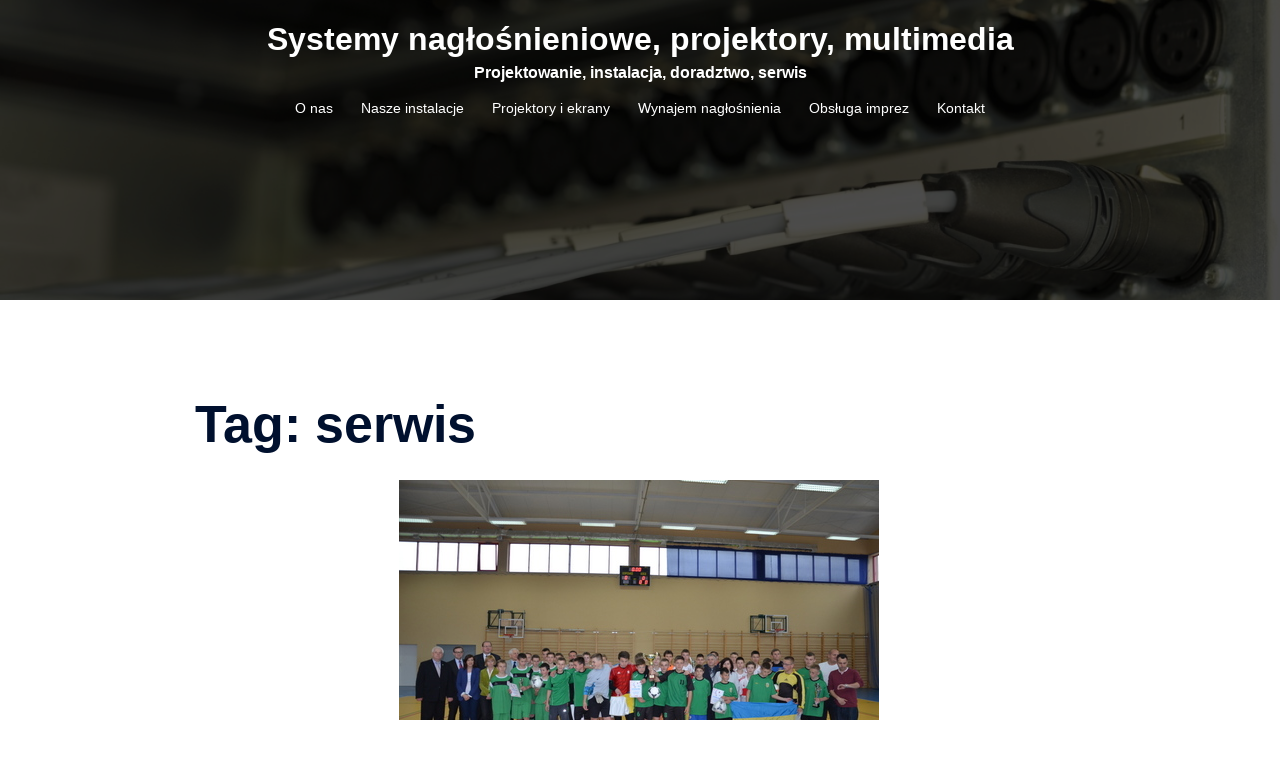

--- FILE ---
content_type: text/html; charset=UTF-8
request_url: http://www.naglosnienie.szczecin.pl/tag/serwis/
body_size: 13419
content:
<!DOCTYPE html>
<html dir="ltr" lang="pl-PL">
<head>
<meta charset="UTF-8">
<meta name="viewport" content="width=device-width, initial-scale=1">
<link rel="profile" href="http://gmpg.org/xfn/11">
<link rel="pingback" href="http://www.naglosnienie.szczecin.pl/xmlrpc.php">

<title>serwis | Systemy nagłośnieniowe, projektory, multimedia</title>

		<!-- All in One SEO 4.5.4 - aioseo.com -->
		<meta name="robots" content="max-image-preview:large" />
		<meta name="keywords" content="instalacje,montaż,nagłośnienie szczecin,oświetlenie,serwis,sprzedaż" />
		<link rel="canonical" href="http://www.naglosnienie.szczecin.pl/tag/serwis/" />
		<link rel="next" href="http://www.naglosnienie.szczecin.pl/tag/serwis/page/2/" />
		<meta name="generator" content="All in One SEO (AIOSEO) 4.5.4" />
		<meta name="google" content="nositelinkssearchbox" />
		<script type="application/ld+json" class="aioseo-schema">
			{"@context":"https:\/\/schema.org","@graph":[{"@type":"BreadcrumbList","@id":"http:\/\/www.naglosnienie.szczecin.pl\/tag\/serwis\/#breadcrumblist","itemListElement":[{"@type":"ListItem","@id":"http:\/\/www.naglosnienie.szczecin.pl\/#listItem","position":1,"name":"Dom","item":"http:\/\/www.naglosnienie.szczecin.pl\/","nextItem":"http:\/\/www.naglosnienie.szczecin.pl\/tag\/serwis\/#listItem"},{"@type":"ListItem","@id":"http:\/\/www.naglosnienie.szczecin.pl\/tag\/serwis\/#listItem","position":2,"name":"serwis","previousItem":"http:\/\/www.naglosnienie.szczecin.pl\/#listItem"}]},{"@type":"CollectionPage","@id":"http:\/\/www.naglosnienie.szczecin.pl\/tag\/serwis\/#collectionpage","url":"http:\/\/www.naglosnienie.szczecin.pl\/tag\/serwis\/","name":"serwis | Systemy nag\u0142o\u015bnieniowe, projektory, multimedia","inLanguage":"pl-PL","isPartOf":{"@id":"http:\/\/www.naglosnienie.szczecin.pl\/#website"},"breadcrumb":{"@id":"http:\/\/www.naglosnienie.szczecin.pl\/tag\/serwis\/#breadcrumblist"}},{"@type":"Organization","@id":"http:\/\/www.naglosnienie.szczecin.pl\/#organization","name":"Systemy nag\u0142o\u015bnieniowe, projektory, multimedia","url":"http:\/\/www.naglosnienie.szczecin.pl\/"},{"@type":"WebSite","@id":"http:\/\/www.naglosnienie.szczecin.pl\/#website","url":"http:\/\/www.naglosnienie.szczecin.pl\/","name":"Systemy nag\u0142o\u015bnieniowe, projektory, multimedia","description":"Projektowanie, instalacja, doradztwo, serwis","inLanguage":"pl-PL","publisher":{"@id":"http:\/\/www.naglosnienie.szczecin.pl\/#organization"}}]}
		</script>
		<!-- All in One SEO -->

<link rel="alternate" type="application/rss+xml" title="Systemy nagłośnieniowe, projektory, multimedia &raquo; Kanał z wpisami" href="http://www.naglosnienie.szczecin.pl/feed/" />
<link rel="alternate" type="application/rss+xml" title="Systemy nagłośnieniowe, projektory, multimedia &raquo; Kanał z komentarzami" href="http://www.naglosnienie.szczecin.pl/comments/feed/" />
<link rel="alternate" type="application/rss+xml" title="Systemy nagłośnieniowe, projektory, multimedia &raquo; Kanał z wpisami otagowanymi jako serwis" href="http://www.naglosnienie.szczecin.pl/tag/serwis/feed/" />
<link rel='stylesheet' id='sydney-bootstrap-css' href='http://www.naglosnienie.szczecin.pl/wp-content/themes/sydney/css/bootstrap/bootstrap.min.css?ver=1' type='text/css' media='all' />
<link rel='stylesheet' id='wp-block-library-css' href='http://www.naglosnienie.szczecin.pl/wp-includes/css/dist/block-library/style.min.css?ver=6.4.2' type='text/css' media='all' />
<style id='classic-theme-styles-inline-css' type='text/css'>
/*! This file is auto-generated */
.wp-block-button__link{color:#fff;background-color:#32373c;border-radius:9999px;box-shadow:none;text-decoration:none;padding:calc(.667em + 2px) calc(1.333em + 2px);font-size:1.125em}.wp-block-file__button{background:#32373c;color:#fff;text-decoration:none}
</style>
<style id='global-styles-inline-css' type='text/css'>
body{--wp--preset--color--black: #000000;--wp--preset--color--cyan-bluish-gray: #abb8c3;--wp--preset--color--white: #ffffff;--wp--preset--color--pale-pink: #f78da7;--wp--preset--color--vivid-red: #cf2e2e;--wp--preset--color--luminous-vivid-orange: #ff6900;--wp--preset--color--luminous-vivid-amber: #fcb900;--wp--preset--color--light-green-cyan: #7bdcb5;--wp--preset--color--vivid-green-cyan: #00d084;--wp--preset--color--pale-cyan-blue: #8ed1fc;--wp--preset--color--vivid-cyan-blue: #0693e3;--wp--preset--color--vivid-purple: #9b51e0;--wp--preset--gradient--vivid-cyan-blue-to-vivid-purple: linear-gradient(135deg,rgba(6,147,227,1) 0%,rgb(155,81,224) 100%);--wp--preset--gradient--light-green-cyan-to-vivid-green-cyan: linear-gradient(135deg,rgb(122,220,180) 0%,rgb(0,208,130) 100%);--wp--preset--gradient--luminous-vivid-amber-to-luminous-vivid-orange: linear-gradient(135deg,rgba(252,185,0,1) 0%,rgba(255,105,0,1) 100%);--wp--preset--gradient--luminous-vivid-orange-to-vivid-red: linear-gradient(135deg,rgba(255,105,0,1) 0%,rgb(207,46,46) 100%);--wp--preset--gradient--very-light-gray-to-cyan-bluish-gray: linear-gradient(135deg,rgb(238,238,238) 0%,rgb(169,184,195) 100%);--wp--preset--gradient--cool-to-warm-spectrum: linear-gradient(135deg,rgb(74,234,220) 0%,rgb(151,120,209) 20%,rgb(207,42,186) 40%,rgb(238,44,130) 60%,rgb(251,105,98) 80%,rgb(254,248,76) 100%);--wp--preset--gradient--blush-light-purple: linear-gradient(135deg,rgb(255,206,236) 0%,rgb(152,150,240) 100%);--wp--preset--gradient--blush-bordeaux: linear-gradient(135deg,rgb(254,205,165) 0%,rgb(254,45,45) 50%,rgb(107,0,62) 100%);--wp--preset--gradient--luminous-dusk: linear-gradient(135deg,rgb(255,203,112) 0%,rgb(199,81,192) 50%,rgb(65,88,208) 100%);--wp--preset--gradient--pale-ocean: linear-gradient(135deg,rgb(255,245,203) 0%,rgb(182,227,212) 50%,rgb(51,167,181) 100%);--wp--preset--gradient--electric-grass: linear-gradient(135deg,rgb(202,248,128) 0%,rgb(113,206,126) 100%);--wp--preset--gradient--midnight: linear-gradient(135deg,rgb(2,3,129) 0%,rgb(40,116,252) 100%);--wp--preset--font-size--small: 13px;--wp--preset--font-size--medium: 20px;--wp--preset--font-size--large: 36px;--wp--preset--font-size--x-large: 42px;--wp--preset--spacing--20: 0.44rem;--wp--preset--spacing--30: 0.67rem;--wp--preset--spacing--40: 1rem;--wp--preset--spacing--50: 1.5rem;--wp--preset--spacing--60: 2.25rem;--wp--preset--spacing--70: 3.38rem;--wp--preset--spacing--80: 5.06rem;--wp--preset--shadow--natural: 6px 6px 9px rgba(0, 0, 0, 0.2);--wp--preset--shadow--deep: 12px 12px 50px rgba(0, 0, 0, 0.4);--wp--preset--shadow--sharp: 6px 6px 0px rgba(0, 0, 0, 0.2);--wp--preset--shadow--outlined: 6px 6px 0px -3px rgba(255, 255, 255, 1), 6px 6px rgba(0, 0, 0, 1);--wp--preset--shadow--crisp: 6px 6px 0px rgba(0, 0, 0, 1);}:where(.is-layout-flex){gap: 0.5em;}:where(.is-layout-grid){gap: 0.5em;}body .is-layout-flow > .alignleft{float: left;margin-inline-start: 0;margin-inline-end: 2em;}body .is-layout-flow > .alignright{float: right;margin-inline-start: 2em;margin-inline-end: 0;}body .is-layout-flow > .aligncenter{margin-left: auto !important;margin-right: auto !important;}body .is-layout-constrained > .alignleft{float: left;margin-inline-start: 0;margin-inline-end: 2em;}body .is-layout-constrained > .alignright{float: right;margin-inline-start: 2em;margin-inline-end: 0;}body .is-layout-constrained > .aligncenter{margin-left: auto !important;margin-right: auto !important;}body .is-layout-constrained > :where(:not(.alignleft):not(.alignright):not(.alignfull)){max-width: var(--wp--style--global--content-size);margin-left: auto !important;margin-right: auto !important;}body .is-layout-constrained > .alignwide{max-width: var(--wp--style--global--wide-size);}body .is-layout-flex{display: flex;}body .is-layout-flex{flex-wrap: wrap;align-items: center;}body .is-layout-flex > *{margin: 0;}body .is-layout-grid{display: grid;}body .is-layout-grid > *{margin: 0;}:where(.wp-block-columns.is-layout-flex){gap: 2em;}:where(.wp-block-columns.is-layout-grid){gap: 2em;}:where(.wp-block-post-template.is-layout-flex){gap: 1.25em;}:where(.wp-block-post-template.is-layout-grid){gap: 1.25em;}.has-black-color{color: var(--wp--preset--color--black) !important;}.has-cyan-bluish-gray-color{color: var(--wp--preset--color--cyan-bluish-gray) !important;}.has-white-color{color: var(--wp--preset--color--white) !important;}.has-pale-pink-color{color: var(--wp--preset--color--pale-pink) !important;}.has-vivid-red-color{color: var(--wp--preset--color--vivid-red) !important;}.has-luminous-vivid-orange-color{color: var(--wp--preset--color--luminous-vivid-orange) !important;}.has-luminous-vivid-amber-color{color: var(--wp--preset--color--luminous-vivid-amber) !important;}.has-light-green-cyan-color{color: var(--wp--preset--color--light-green-cyan) !important;}.has-vivid-green-cyan-color{color: var(--wp--preset--color--vivid-green-cyan) !important;}.has-pale-cyan-blue-color{color: var(--wp--preset--color--pale-cyan-blue) !important;}.has-vivid-cyan-blue-color{color: var(--wp--preset--color--vivid-cyan-blue) !important;}.has-vivid-purple-color{color: var(--wp--preset--color--vivid-purple) !important;}.has-black-background-color{background-color: var(--wp--preset--color--black) !important;}.has-cyan-bluish-gray-background-color{background-color: var(--wp--preset--color--cyan-bluish-gray) !important;}.has-white-background-color{background-color: var(--wp--preset--color--white) !important;}.has-pale-pink-background-color{background-color: var(--wp--preset--color--pale-pink) !important;}.has-vivid-red-background-color{background-color: var(--wp--preset--color--vivid-red) !important;}.has-luminous-vivid-orange-background-color{background-color: var(--wp--preset--color--luminous-vivid-orange) !important;}.has-luminous-vivid-amber-background-color{background-color: var(--wp--preset--color--luminous-vivid-amber) !important;}.has-light-green-cyan-background-color{background-color: var(--wp--preset--color--light-green-cyan) !important;}.has-vivid-green-cyan-background-color{background-color: var(--wp--preset--color--vivid-green-cyan) !important;}.has-pale-cyan-blue-background-color{background-color: var(--wp--preset--color--pale-cyan-blue) !important;}.has-vivid-cyan-blue-background-color{background-color: var(--wp--preset--color--vivid-cyan-blue) !important;}.has-vivid-purple-background-color{background-color: var(--wp--preset--color--vivid-purple) !important;}.has-black-border-color{border-color: var(--wp--preset--color--black) !important;}.has-cyan-bluish-gray-border-color{border-color: var(--wp--preset--color--cyan-bluish-gray) !important;}.has-white-border-color{border-color: var(--wp--preset--color--white) !important;}.has-pale-pink-border-color{border-color: var(--wp--preset--color--pale-pink) !important;}.has-vivid-red-border-color{border-color: var(--wp--preset--color--vivid-red) !important;}.has-luminous-vivid-orange-border-color{border-color: var(--wp--preset--color--luminous-vivid-orange) !important;}.has-luminous-vivid-amber-border-color{border-color: var(--wp--preset--color--luminous-vivid-amber) !important;}.has-light-green-cyan-border-color{border-color: var(--wp--preset--color--light-green-cyan) !important;}.has-vivid-green-cyan-border-color{border-color: var(--wp--preset--color--vivid-green-cyan) !important;}.has-pale-cyan-blue-border-color{border-color: var(--wp--preset--color--pale-cyan-blue) !important;}.has-vivid-cyan-blue-border-color{border-color: var(--wp--preset--color--vivid-cyan-blue) !important;}.has-vivid-purple-border-color{border-color: var(--wp--preset--color--vivid-purple) !important;}.has-vivid-cyan-blue-to-vivid-purple-gradient-background{background: var(--wp--preset--gradient--vivid-cyan-blue-to-vivid-purple) !important;}.has-light-green-cyan-to-vivid-green-cyan-gradient-background{background: var(--wp--preset--gradient--light-green-cyan-to-vivid-green-cyan) !important;}.has-luminous-vivid-amber-to-luminous-vivid-orange-gradient-background{background: var(--wp--preset--gradient--luminous-vivid-amber-to-luminous-vivid-orange) !important;}.has-luminous-vivid-orange-to-vivid-red-gradient-background{background: var(--wp--preset--gradient--luminous-vivid-orange-to-vivid-red) !important;}.has-very-light-gray-to-cyan-bluish-gray-gradient-background{background: var(--wp--preset--gradient--very-light-gray-to-cyan-bluish-gray) !important;}.has-cool-to-warm-spectrum-gradient-background{background: var(--wp--preset--gradient--cool-to-warm-spectrum) !important;}.has-blush-light-purple-gradient-background{background: var(--wp--preset--gradient--blush-light-purple) !important;}.has-blush-bordeaux-gradient-background{background: var(--wp--preset--gradient--blush-bordeaux) !important;}.has-luminous-dusk-gradient-background{background: var(--wp--preset--gradient--luminous-dusk) !important;}.has-pale-ocean-gradient-background{background: var(--wp--preset--gradient--pale-ocean) !important;}.has-electric-grass-gradient-background{background: var(--wp--preset--gradient--electric-grass) !important;}.has-midnight-gradient-background{background: var(--wp--preset--gradient--midnight) !important;}.has-small-font-size{font-size: var(--wp--preset--font-size--small) !important;}.has-medium-font-size{font-size: var(--wp--preset--font-size--medium) !important;}.has-large-font-size{font-size: var(--wp--preset--font-size--large) !important;}.has-x-large-font-size{font-size: var(--wp--preset--font-size--x-large) !important;}
.wp-block-navigation a:where(:not(.wp-element-button)){color: inherit;}
:where(.wp-block-post-template.is-layout-flex){gap: 1.25em;}:where(.wp-block-post-template.is-layout-grid){gap: 1.25em;}
:where(.wp-block-columns.is-layout-flex){gap: 2em;}:where(.wp-block-columns.is-layout-grid){gap: 2em;}
.wp-block-pullquote{font-size: 1.5em;line-height: 1.6;}
</style>
<link rel='stylesheet' id='sydney-style-css' href='http://www.naglosnienie.szczecin.pl/wp-content/themes/sydney/style.css?ver=20230821' type='text/css' media='all' />
<!--[if lte IE 9]>
<link rel='stylesheet' id='sydney-ie9-css' href='http://www.naglosnienie.szczecin.pl/wp-content/themes/sydney/css/ie9.css?ver=6.4.2' type='text/css' media='all' />
<![endif]-->
<link rel='stylesheet' id='sydney-siteorigin-css' href='http://www.naglosnienie.szczecin.pl/wp-content/themes/sydney/css/components/siteorigin.min.css?ver=20220824' type='text/css' media='all' />
<link rel='stylesheet' id='sydney-font-awesome-css' href='http://www.naglosnienie.szczecin.pl/wp-content/themes/sydney/fonts/font-awesome.min.css?ver=6.4.2' type='text/css' media='all' />
<link rel='stylesheet' id='sydney-style-min-css' href='http://www.naglosnienie.szczecin.pl/wp-content/themes/sydney/css/styles.min.css?ver=20231017' type='text/css' media='all' />
<style id='sydney-style-min-inline-css' type='text/css'>
.woocommerce ul.products li.product{text-align:center;}html{scroll-behavior:smooth;}.header-image{background-size:cover;}.header-image{height:300px;}.header-wrap .col-md-4,.header-wrap .col-md-8{width:100%;text-align:center;}#mainnav{float:none;}#mainnav li{float:none;display:inline-block;}#mainnav ul ul li{display:block;text-align:left;float:left;}.site-logo,.header-wrap .col-md-4{margin-bottom:15px;}.btn-menu{margin:0 auto;float:none;}.header-wrap .container > .row{display:block;}:root{--sydney-global-color-1:#d65050;--sydney-global-color-2:#b73d3d;--sydney-global-color-3:#233452;--sydney-global-color-4:#00102E;--sydney-global-color-5:#737C8C;--sydney-global-color-6:#00102E;--sydney-global-color-7:#F4F5F7;--sydney-global-color-8:#dbdbdb;--sydney-global-color-9:#ffffff;}.llms-student-dashboard .llms-button-secondary:hover,.llms-button-action:hover,.read-more-gt,.widget-area .widget_fp_social a,#mainnav ul li a:hover,.sydney_contact_info_widget span,.roll-team .team-content .name,.roll-team .team-item .team-pop .team-social li:hover a,.roll-infomation li.address:before,.roll-infomation li.phone:before,.roll-infomation li.email:before,.roll-testimonials .name,.roll-button.border,.roll-button:hover,.roll-icon-list .icon i,.roll-icon-list .content h3 a:hover,.roll-icon-box.white .content h3 a,.roll-icon-box .icon i,.roll-icon-box .content h3 a:hover,.switcher-container .switcher-icon a:focus,.go-top:hover,.hentry .meta-post a:hover,#mainnav > ul > li > a.active,#mainnav > ul > li > a:hover,button:hover,input[type="button"]:hover,input[type="reset"]:hover,input[type="submit"]:hover,.text-color,.social-menu-widget a,.social-menu-widget a:hover,.archive .team-social li a,a,h1 a,h2 a,h3 a,h4 a,h5 a,h6 a,.classic-alt .meta-post a,.single .hentry .meta-post a,.content-area.modern .hentry .meta-post span:before,.content-area.modern .post-cat{color:var(--sydney-global-color-1)}.llms-student-dashboard .llms-button-secondary,.llms-button-action,.woocommerce #respond input#submit,.woocommerce a.button,.woocommerce button.button,.woocommerce input.button,.project-filter li a.active,.project-filter li a:hover,.preloader .pre-bounce1,.preloader .pre-bounce2,.roll-team .team-item .team-pop,.roll-progress .progress-animate,.roll-socials li a:hover,.roll-project .project-item .project-pop,.roll-project .project-filter li.active,.roll-project .project-filter li:hover,.roll-button.light:hover,.roll-button.border:hover,.roll-button,.roll-icon-box.white .icon,.owl-theme .owl-controls .owl-page.active span,.owl-theme .owl-controls.clickable .owl-page:hover span,.go-top,.bottom .socials li:hover a,.sidebar .widget:before,.blog-pagination ul li.active,.blog-pagination ul li:hover a,.content-area .hentry:after,.text-slider .maintitle:after,.error-wrap #search-submit:hover,#mainnav .sub-menu li:hover > a,#mainnav ul li ul:after,button,input[type="button"],input[type="reset"],input[type="submit"],.panel-grid-cell .widget-title:after,.cart-amount{background-color:var(--sydney-global-color-1)}.llms-student-dashboard .llms-button-secondary,.llms-student-dashboard .llms-button-secondary:hover,.llms-button-action,.llms-button-action:hover,.roll-socials li a:hover,.roll-socials li a,.roll-button.light:hover,.roll-button.border,.roll-button,.roll-icon-list .icon,.roll-icon-box .icon,.owl-theme .owl-controls .owl-page span,.comment .comment-detail,.widget-tags .tag-list a:hover,.blog-pagination ul li,.error-wrap #search-submit:hover,textarea:focus,input[type="text"]:focus,input[type="password"]:focus,input[type="datetime"]:focus,input[type="datetime-local"]:focus,input[type="date"]:focus,input[type="month"]:focus,input[type="time"]:focus,input[type="week"]:focus,input[type="number"]:focus,input[type="email"]:focus,input[type="url"]:focus,input[type="search"]:focus,input[type="tel"]:focus,input[type="color"]:focus,button,input[type="button"],input[type="reset"],input[type="submit"],.archive .team-social li a{border-color:var(--sydney-global-color-1)}.sydney_contact_info_widget span{fill:var(--sydney-global-color-1);}.go-top:hover svg{stroke:var(--sydney-global-color-1);}.site-header.float-header{background-color:rgba(0,0,0,0.9);}@media only screen and (max-width:1024px){.site-header{background-color:#000000;}}#mainnav ul li a,#mainnav ul li::before{color:#ffffff}#mainnav .sub-menu li a{color:#ffffff}#mainnav .sub-menu li a{background:#1c1c1c}.text-slider .maintitle,.text-slider .subtitle{color:#ffffff}body{color:}#secondary{background-color:#ffffff}#secondary,#secondary a:not(.wp-block-button__link){color:#737C8C}.btn-menu .sydney-svg-icon{fill:#ffffff}#mainnav ul li a:hover,.main-header #mainnav .menu > li > a:hover{color:#d65050}.overlay{background-color:#000000}.page-wrap{padding-top:83px;}.page-wrap{padding-bottom:100px;}@media only screen and (max-width:1025px){.mobile-slide{display:block;}.slide-item{background-image:none !important;}.header-slider{}.slide-item{height:auto !important;}.slide-inner{min-height:initial;}}.go-top.show{border-radius:2px;bottom:10px;}.go-top.position-right{right:20px;}.go-top.position-left{left:20px;}.go-top{background-color:;}.go-top:hover{background-color:;}.go-top{color:;}.go-top svg{stroke:;}.go-top:hover{color:;}.go-top:hover svg{stroke:;}.go-top .sydney-svg-icon,.go-top .sydney-svg-icon svg{width:16px;height:16px;}.go-top{padding:15px;}.site-info{border-top:0;}.footer-widgets-grid{gap:30px;}@media (min-width:992px){.footer-widgets-grid{padding-top:95px;padding-bottom:95px;}}@media (min-width:576px) and (max-width:991px){.footer-widgets-grid{padding-top:60px;padding-bottom:60px;}}@media (max-width:575px){.footer-widgets-grid{padding-top:60px;padding-bottom:60px;}}@media (min-width:992px){.sidebar-column .widget .widget-title{font-size:22px;}}@media (min-width:576px) and (max-width:991px){.sidebar-column .widget .widget-title{font-size:22px;}}@media (max-width:575px){.sidebar-column .widget .widget-title{font-size:22px;}}@media (min-width:992px){.footer-widgets{font-size:16px;}}@media (min-width:576px) and (max-width:991px){.footer-widgets{font-size:16px;}}@media (max-width:575px){.footer-widgets{font-size:16px;}}.footer-widgets{background-color:;}.sidebar-column .widget .widget-title{color:;}.sidebar-column .widget h1,.sidebar-column .widget h2,.sidebar-column .widget h3,.sidebar-column .widget h4,.sidebar-column .widget h5,.sidebar-column .widget h6{color:;}.sidebar-column .widget{color:;}.sidebar-column .widget a{color:;}.sidebar-column .widget a:hover{color:;}.site-footer{background-color:;}.site-info,.site-info a{color:;}.site-info .sydney-svg-icon svg{fill:;}.site-info{padding-top:20px;padding-bottom:20px;}@media (min-width:992px){button,.roll-button,a.button,.wp-block-button__link,input[type="button"],input[type="reset"],input[type="submit"]{padding-top:12px;padding-bottom:12px;}}@media (min-width:576px) and (max-width:991px){button,.roll-button,a.button,.wp-block-button__link,input[type="button"],input[type="reset"],input[type="submit"]{padding-top:12px;padding-bottom:12px;}}@media (max-width:575px){button,.roll-button,a.button,.wp-block-button__link,input[type="button"],input[type="reset"],input[type="submit"]{padding-top:12px;padding-bottom:12px;}}@media (min-width:992px){button,.roll-button,a.button,.wp-block-button__link,input[type="button"],input[type="reset"],input[type="submit"]{padding-left:35px;padding-right:35px;}}@media (min-width:576px) and (max-width:991px){button,.roll-button,a.button,.wp-block-button__link,input[type="button"],input[type="reset"],input[type="submit"]{padding-left:35px;padding-right:35px;}}@media (max-width:575px){button,.roll-button,a.button,.wp-block-button__link,input[type="button"],input[type="reset"],input[type="submit"]{padding-left:35px;padding-right:35px;}}button,.roll-button,a.button,.wp-block-button__link,input[type="button"],input[type="reset"],input[type="submit"]{border-radius:0;}@media (min-width:992px){button,.roll-button,a.button,.wp-block-button__link,input[type="button"],input[type="reset"],input[type="submit"]{font-size:14px;}}@media (min-width:576px) and (max-width:991px){button,.roll-button,a.button,.wp-block-button__link,input[type="button"],input[type="reset"],input[type="submit"]{font-size:14px;}}@media (max-width:575px){button,.roll-button,a.button,.wp-block-button__link,input[type="button"],input[type="reset"],input[type="submit"]{font-size:14px;}}button,.roll-button,a.button,.wp-block-button__link,input[type="button"],input[type="reset"],input[type="submit"]{text-transform:uppercase;}button,div.wpforms-container-full .wpforms-form input[type=submit],div.wpforms-container-full .wpforms-form button[type=submit],div.wpforms-container-full .wpforms-form .wpforms-page-button,.roll-button,a.button,.wp-block-button__link,input[type="button"],input[type="reset"],input[type="submit"]{background-color:;}button:hover,div.wpforms-container-full .wpforms-form input[type=submit]:hover,div.wpforms-container-full .wpforms-form button[type=submit]:hover,div.wpforms-container-full .wpforms-form .wpforms-page-button:hover,.roll-button:hover,a.button:hover,.wp-block-button__link:hover,input[type="button"]:hover,input[type="reset"]:hover,input[type="submit"]:hover{background-color:;}button,div.wpforms-container-full .wpforms-form input[type=submit],div.wpforms-container-full .wpforms-form button[type=submit],div.wpforms-container-full .wpforms-form .wpforms-page-button,.checkout-button.button,a.button,.wp-block-button__link,input[type="button"],input[type="reset"],input[type="submit"]{color:;}button:hover,div.wpforms-container-full .wpforms-form input[type=submit]:hover,div.wpforms-container-full .wpforms-form button[type=submit]:hover,div.wpforms-container-full .wpforms-form .wpforms-page-button:hover,.roll-button:hover,a.button:hover,.wp-block-button__link:hover,input[type="button"]:hover,input[type="reset"]:hover,input[type="submit"]:hover{color:;}.is-style-outline .wp-block-button__link,div.wpforms-container-full .wpforms-form input[type=submit],div.wpforms-container-full .wpforms-form button[type=submit],div.wpforms-container-full .wpforms-form .wpforms-page-button,.roll-button,.wp-block-button__link.is-style-outline,button,a.button,.wp-block-button__link,input[type="button"],input[type="reset"],input[type="submit"]{border-color:;}button:hover,div.wpforms-container-full .wpforms-form input[type=submit]:hover,div.wpforms-container-full .wpforms-form button[type=submit]:hover,div.wpforms-container-full .wpforms-form .wpforms-page-button:hover,.roll-button:hover,a.button:hover,.wp-block-button__link:hover,input[type="button"]:hover,input[type="reset"]:hover,input[type="submit"]:hover{border-color:;}.posts-layout .list-image{width:30%;}.posts-layout .list-content{width:70%;}.content-area:not(.layout4):not(.layout6) .posts-layout .entry-thumb{margin:0 0 24px 0;}.layout4 .entry-thumb,.layout6 .entry-thumb{margin:0 24px 0 0;}.layout6 article:nth-of-type(even) .list-image .entry-thumb{margin:0 0 0 24px;}.posts-layout .entry-header{margin-bottom:24px;}.posts-layout .entry-meta.below-excerpt{margin:15px 0 0;}.posts-layout .entry-meta.above-title{margin:0 0 15px;}.single .entry-header .entry-title{color:;}.single .entry-header .entry-meta,.single .entry-header .entry-meta a{color:;}@media (min-width:992px){.single .entry-meta{font-size:12px;}}@media (min-width:576px) and (max-width:991px){.single .entry-meta{font-size:12px;}}@media (max-width:575px){.single .entry-meta{font-size:12px;}}@media (min-width:992px){.single .entry-header .entry-title{font-size:48px;}}@media (min-width:576px) and (max-width:991px){.single .entry-header .entry-title{font-size:32px;}}@media (max-width:575px){.single .entry-header .entry-title{font-size:32px;}}.posts-layout .entry-post{color:#233452;}.posts-layout .entry-title a{color:#00102E;}.posts-layout .author,.posts-layout .entry-meta a{color:#737C8C;}@media (min-width:992px){.posts-layout .entry-post{font-size:16px;}}@media (min-width:576px) and (max-width:991px){.posts-layout .entry-post{font-size:16px;}}@media (max-width:575px){.posts-layout .entry-post{font-size:16px;}}@media (min-width:992px){.posts-layout .entry-meta{font-size:12px;}}@media (min-width:576px) and (max-width:991px){.posts-layout .entry-meta{font-size:12px;}}@media (max-width:575px){.posts-layout .entry-meta{font-size:12px;}}@media (min-width:992px){.posts-layout .entry-title{font-size:32px;}}@media (min-width:576px) and (max-width:991px){.posts-layout .entry-title{font-size:32px;}}@media (max-width:575px){.posts-layout .entry-title{font-size:32px;}}.single .entry-header{margin-bottom:40px;}.single .entry-thumb{margin-bottom:40px;}.single .entry-meta-above{margin-bottom:24px;}.single .entry-meta-below{margin-top:24px;}@media (min-width:992px){.custom-logo-link img{max-width:180px;}}@media (min-width:576px) and (max-width:991px){.custom-logo-link img{max-width:100px;}}@media (max-width:575px){.custom-logo-link img{max-width:100px;}}.main-header,.bottom-header-row{border-bottom:0 solid rgba(255,255,255,0.1);}.header_layout_3,.header_layout_4,.header_layout_5{border-bottom:1px solid rgba(255,255,255,0.1);}.main-header,.header-search-form{background-color:;}.main-header.sticky-active{background-color:;}.main-header .site-title a,.main-header .site-description,.main-header #mainnav .menu > li > a,#mainnav .nav-menu > li > a,.main-header .header-contact a{color:;}.main-header .sydney-svg-icon svg,.main-header .dropdown-symbol .sydney-svg-icon svg{fill:;}.sticky-active .main-header .site-title a,.sticky-active .main-header .site-description,.sticky-active .main-header #mainnav .menu > li > a,.sticky-active .main-header .header-contact a,.sticky-active .main-header .logout-link,.sticky-active .main-header .html-item,.sticky-active .main-header .sydney-login-toggle{color:;}.sticky-active .main-header .sydney-svg-icon svg,.sticky-active .main-header .dropdown-symbol .sydney-svg-icon svg{fill:;}.bottom-header-row{background-color:;}.bottom-header-row,.bottom-header-row .header-contact a,.bottom-header-row #mainnav .menu > li > a{color:;}.bottom-header-row #mainnav .menu > li > a:hover{color:;}.bottom-header-row .header-item svg,.dropdown-symbol .sydney-svg-icon svg{fill:;}.main-header .main-header-inner,.main-header .top-header-row{padding-top:15px;padding-bottom:15px;}.bottom-header-inner{padding-top:15px;padding-bottom:15px;}.bottom-header-row #mainnav ul ul li,.main-header #mainnav ul ul li{background-color:;}.bottom-header-row #mainnav ul ul li a,.bottom-header-row #mainnav ul ul li:hover a,.main-header #mainnav ul ul li:hover a,.main-header #mainnav ul ul li a{color:;}.bottom-header-row #mainnav ul ul li svg,.main-header #mainnav ul ul li svg{fill:;}#mainnav .sub-menu li:hover>a,.main-header #mainnav ul ul li:hover>a{color:;}.main-header-cart .count-number{color:;}.main-header-cart .widget_shopping_cart .widgettitle:after,.main-header-cart .widget_shopping_cart .woocommerce-mini-cart__buttons:before{background-color:rgba(33,33,33,0.9);}.sydney-offcanvas-menu .mainnav ul li{text-align:left;}.sydney-offcanvas-menu .mainnav a{padding:10px 0;}#masthead-mobile{background-color:;}#masthead-mobile .site-description,#masthead-mobile a:not(.button){color:;}#masthead-mobile svg{fill:;}.mobile-header{padding-top:15px;padding-bottom:15px;}.sydney-offcanvas-menu{background-color:;}.sydney-offcanvas-menu,.sydney-offcanvas-menu #mainnav a:not(.button),.sydney-offcanvas-menu a:not(.button){color:;}.sydney-offcanvas-menu svg,.sydney-offcanvas-menu .dropdown-symbol .sydney-svg-icon svg{fill:;}@media (min-width:992px){.site-logo{max-height:100px;}}@media (min-width:576px) and (max-width:991px){.site-logo{max-height:100px;}}@media (max-width:575px){.site-logo{max-height:100px;}}.site-title a,.site-title a:visited,.main-header .site-title a,.main-header .site-title a:visited{color:}.site-description,.main-header .site-description{color:}@media (min-width:992px){.site-title{font-size:32px;}}@media (min-width:576px) and (max-width:991px){.site-title{font-size:24px;}}@media (max-width:575px){.site-title{font-size:20px;}}@media (min-width:992px){.site-description{font-size:16px;}}@media (min-width:576px) and (max-width:991px){.site-description{font-size:16px;}}@media (max-width:575px){.site-description{font-size:16px;}}h1,h2,h3,h4,h5,h6,.site-title{text-decoration:;text-transform:;font-style:;line-height:1.2;letter-spacing:px;}@media (min-width:992px){h1:not(.site-title){font-size:52px;}}@media (min-width:576px) and (max-width:991px){h1:not(.site-title){font-size:42px;}}@media (max-width:575px){h1:not(.site-title){font-size:32px;}}@media (min-width:992px){h2{font-size:42px;}}@media (min-width:576px) and (max-width:991px){h2{font-size:32px;}}@media (max-width:575px){h2{font-size:24px;}}@media (min-width:992px){h3{font-size:32px;}}@media (min-width:576px) and (max-width:991px){h3{font-size:24px;}}@media (max-width:575px){h3{font-size:20px;}}@media (min-width:992px){h4{font-size:24px;}}@media (min-width:576px) and (max-width:991px){h4{font-size:18px;}}@media (max-width:575px){h4{font-size:16px;}}@media (min-width:992px){h5{font-size:20px;}}@media (min-width:576px) and (max-width:991px){h5{font-size:16px;}}@media (max-width:575px){h5{font-size:16px;}}@media (min-width:992px){h6{font-size:18px;}}@media (min-width:576px) and (max-width:991px){h6{font-size:16px;}}@media (max-width:575px){h6{font-size:16px;}}p,.posts-layout .entry-post{text-decoration:}body,.posts-layout .entry-post{text-transform:;font-style:;line-height:1.68;letter-spacing:px;}@media (min-width:992px){body{font-size:16px;}}@media (min-width:576px) and (max-width:991px){body{font-size:16px;}}@media (max-width:575px){body{font-size:16px;}}@media (min-width:992px){.woocommerce div.product .product-gallery-summary .entry-title{font-size:32px;}}@media (min-width:576px) and (max-width:991px){.woocommerce div.product .product-gallery-summary .entry-title{font-size:32px;}}@media (max-width:575px){.woocommerce div.product .product-gallery-summary .entry-title{font-size:32px;}}@media (min-width:992px){.woocommerce div.product .product-gallery-summary .price .amount{font-size:24px;}}@media (min-width:576px) and (max-width:991px){.woocommerce div.product .product-gallery-summary .price .amount{font-size:24px;}}@media (max-width:575px){.woocommerce div.product .product-gallery-summary .price .amount{font-size:24px;}}.woocommerce ul.products li.product .col-md-7 > *,.woocommerce ul.products li.product .col-md-8 > *,.woocommerce ul.products li.product > *{margin-bottom:12px;}.wc-block-grid__product-onsale,span.onsale{border-radius:0;top:20px!important;left:20px!important;}.wc-block-grid__product-onsale,.products span.onsale{left:auto!important;right:20px;}.wc-block-grid__product-onsale,span.onsale{color:;}.wc-block-grid__product-onsale,span.onsale{background-color:;}ul.wc-block-grid__products li.wc-block-grid__product .wc-block-grid__product-title,ul.wc-block-grid__products li.wc-block-grid__product .woocommerce-loop-product__title,ul.wc-block-grid__products li.product .wc-block-grid__product-title,ul.wc-block-grid__products li.product .woocommerce-loop-product__title,ul.products li.wc-block-grid__product .wc-block-grid__product-title,ul.products li.wc-block-grid__product .woocommerce-loop-product__title,ul.products li.product .wc-block-grid__product-title,ul.products li.product .woocommerce-loop-product__title,ul.products li.product .woocommerce-loop-category__title,.woocommerce-loop-product__title .botiga-wc-loop-product__title{color:;}a.wc-forward:not(.checkout-button){color:;}a.wc-forward:not(.checkout-button):hover{color:;}.woocommerce-pagination li .page-numbers:hover{color:;}.woocommerce-sorting-wrapper{border-color:rgba(33,33,33,0.9);}ul.products li.product-category .woocommerce-loop-category__title{text-align:center;}ul.products li.product-category > a,ul.products li.product-category > a > img{border-radius:0;}.entry-content a:not(.button):not(.elementor-button-link):not(.wp-block-button__link){color:;}.entry-content a:not(.button):not(.elementor-button-link):not(.wp-block-button__link):hover{color:;}h1{color:;}h2{color:;}h3{color:;}h4{color:;}h5{color:;}h6{color:;}div.wpforms-container-full .wpforms-form input[type=date],div.wpforms-container-full .wpforms-form input[type=datetime],div.wpforms-container-full .wpforms-form input[type=datetime-local],div.wpforms-container-full .wpforms-form input[type=email],div.wpforms-container-full .wpforms-form input[type=month],div.wpforms-container-full .wpforms-form input[type=number],div.wpforms-container-full .wpforms-form input[type=password],div.wpforms-container-full .wpforms-form input[type=range],div.wpforms-container-full .wpforms-form input[type=search],div.wpforms-container-full .wpforms-form input[type=tel],div.wpforms-container-full .wpforms-form input[type=text],div.wpforms-container-full .wpforms-form input[type=time],div.wpforms-container-full .wpforms-form input[type=url],div.wpforms-container-full .wpforms-form input[type=week],div.wpforms-container-full .wpforms-form select,div.wpforms-container-full .wpforms-form textarea,input[type="text"],input[type="email"],input[type="url"],input[type="password"],input[type="search"],input[type="number"],input[type="tel"],input[type="range"],input[type="date"],input[type="month"],input[type="week"],input[type="time"],input[type="datetime"],input[type="datetime-local"],input[type="color"],textarea,select,.woocommerce .select2-container .select2-selection--single,.woocommerce-page .select2-container .select2-selection--single,input[type="text"]:focus,input[type="email"]:focus,input[type="url"]:focus,input[type="password"]:focus,input[type="search"]:focus,input[type="number"]:focus,input[type="tel"]:focus,input[type="range"]:focus,input[type="date"]:focus,input[type="month"]:focus,input[type="week"]:focus,input[type="time"]:focus,input[type="datetime"]:focus,input[type="datetime-local"]:focus,input[type="color"]:focus,textarea:focus,select:focus,.woocommerce .select2-container .select2-selection--single:focus,.woocommerce-page .select2-container .select2-selection--single:focus,.select2-container--default .select2-selection--single .select2-selection__rendered,.wp-block-search .wp-block-search__input,.wp-block-search .wp-block-search__input:focus{color:;}div.wpforms-container-full .wpforms-form input[type=date],div.wpforms-container-full .wpforms-form input[type=datetime],div.wpforms-container-full .wpforms-form input[type=datetime-local],div.wpforms-container-full .wpforms-form input[type=email],div.wpforms-container-full .wpforms-form input[type=month],div.wpforms-container-full .wpforms-form input[type=number],div.wpforms-container-full .wpforms-form input[type=password],div.wpforms-container-full .wpforms-form input[type=range],div.wpforms-container-full .wpforms-form input[type=search],div.wpforms-container-full .wpforms-form input[type=tel],div.wpforms-container-full .wpforms-form input[type=text],div.wpforms-container-full .wpforms-form input[type=time],div.wpforms-container-full .wpforms-form input[type=url],div.wpforms-container-full .wpforms-form input[type=week],div.wpforms-container-full .wpforms-form select,div.wpforms-container-full .wpforms-form textarea,input[type="text"],input[type="email"],input[type="url"],input[type="password"],input[type="search"],input[type="number"],input[type="tel"],input[type="range"],input[type="date"],input[type="month"],input[type="week"],input[type="time"],input[type="datetime"],input[type="datetime-local"],input[type="color"],textarea,select,.woocommerce .select2-container .select2-selection--single,.woocommerce-page .select2-container .select2-selection--single,.woocommerce-cart .woocommerce-cart-form .actions .coupon input[type="text"]{background-color:;}div.wpforms-container-full .wpforms-form input[type=date],div.wpforms-container-full .wpforms-form input[type=datetime],div.wpforms-container-full .wpforms-form input[type=datetime-local],div.wpforms-container-full .wpforms-form input[type=email],div.wpforms-container-full .wpforms-form input[type=month],div.wpforms-container-full .wpforms-form input[type=number],div.wpforms-container-full .wpforms-form input[type=password],div.wpforms-container-full .wpforms-form input[type=range],div.wpforms-container-full .wpforms-form input[type=search],div.wpforms-container-full .wpforms-form input[type=tel],div.wpforms-container-full .wpforms-form input[type=text],div.wpforms-container-full .wpforms-form input[type=time],div.wpforms-container-full .wpforms-form input[type=url],div.wpforms-container-full .wpforms-form input[type=week],div.wpforms-container-full .wpforms-form select,div.wpforms-container-full .wpforms-form textarea,input[type="text"],input[type="email"],input[type="url"],input[type="password"],input[type="search"],input[type="number"],input[type="tel"],input[type="range"],input[type="date"],input[type="month"],input[type="week"],input[type="time"],input[type="datetime"],input[type="datetime-local"],input[type="color"],textarea,select,.woocommerce .select2-container .select2-selection--single,.woocommerce-page .select2-container .select2-selection--single,.woocommerce-account fieldset,.woocommerce-account .woocommerce-form-login,.woocommerce-account .woocommerce-form-register,.woocommerce-cart .woocommerce-cart-form .actions .coupon input[type="text"],.wp-block-search .wp-block-search__input{border-color:;}input::placeholder{color:;opacity:1;}input:-ms-input-placeholder{color:;}input::-ms-input-placeholder{color:;}
</style>
<script type="text/javascript" src="http://www.naglosnienie.szczecin.pl/wp-includes/js/jquery/jquery.min.js?ver=3.7.1" id="jquery-core-js"></script>
<script type="text/javascript" src="http://www.naglosnienie.szczecin.pl/wp-includes/js/jquery/jquery-migrate.min.js?ver=3.4.1" id="jquery-migrate-js"></script>
<link rel="https://api.w.org/" href="http://www.naglosnienie.szczecin.pl/wp-json/" /><link rel="alternate" type="application/json" href="http://www.naglosnienie.szczecin.pl/wp-json/wp/v2/tags/19" /><link rel="EditURI" type="application/rsd+xml" title="RSD" href="http://www.naglosnienie.szczecin.pl/xmlrpc.php?rsd" />
<meta name="generator" content="WordPress 6.4.2" />
	<style type="text/css">
		.header-image {
			background-image: url(http://www.naglosnienie.szczecin.pl/wp-content/uploads/2016/02/cropped-Fotolia_91797498_Subscription_Monthly_M-1.jpg);
			display: block;
		}
		@media only screen and (max-width: 1024px) {
			.header-inner {
				display: block;
			}
			.header-image {
				background-image: none;
				height: auto !important;
			}		
		}
	</style>
	<link rel="icon" href="http://www.naglosnienie.szczecin.pl/wp-content/uploads/2021/04/cropped-soundlab-logo-wykadrowane-scaled-1-32x32.jpg" sizes="32x32" />
<link rel="icon" href="http://www.naglosnienie.szczecin.pl/wp-content/uploads/2021/04/cropped-soundlab-logo-wykadrowane-scaled-1-192x192.jpg" sizes="192x192" />
<link rel="apple-touch-icon" href="http://www.naglosnienie.szczecin.pl/wp-content/uploads/2021/04/cropped-soundlab-logo-wykadrowane-scaled-1-180x180.jpg" />
<meta name="msapplication-TileImage" content="http://www.naglosnienie.szczecin.pl/wp-content/uploads/2021/04/cropped-soundlab-logo-wykadrowane-scaled-1-270x270.jpg" />
</head>

<body class="archive tag tag-serwis tag-19 menu-centered no-sidebar" >

<span id="toptarget"></span>

	<div class="preloader">
	    <div class="spinner">
	        <div class="pre-bounce1"></div>
	        <div class="pre-bounce2"></div>
	    </div>
	</div>
	

<div id="page" class="hfeed site">
	<a class="skip-link screen-reader-text" href="#content">Przejdź do treści</a>

		

				<header id="masthead" class="site-header" role="banner" >
				<div class="header-wrap">
					<div class="container">
						<div class="row">
							<div class="col-md-4 col-sm-8 col-xs-12">
															<h1 class="site-title"><a href="http://www.naglosnienie.szczecin.pl/" rel="home">Systemy nagłośnieniowe, projektory, multimedia</a></h1>
								<h2 class="site-description">Projektowanie, instalacja, doradztwo, serwis</h2>	        
														</div>
							<div class="col-md-8 col-sm-4 col-xs-12">
								<div class="btn-menu" ><span class="screen-reader-text">Menu przełączania</span><i class="sydney-svg-icon"><svg xmlns="http://www.w3.org/2000/svg" viewBox="0 0 448 512"><path d="M16 132h416c8.837 0 16-7.163 16-16V76c0-8.837-7.163-16-16-16H16C7.163 60 0 67.163 0 76v40c0 8.837 7.163 16 16 16zm0 160h416c8.837 0 16-7.163 16-16v-40c0-8.837-7.163-16-16-16H16c-8.837 0-16 7.163-16 16v40c0 8.837 7.163 16 16 16zm0 160h416c8.837 0 16-7.163 16-16v-40c0-8.837-7.163-16-16-16H16c-8.837 0-16 7.163-16 16v40c0 8.837 7.163 16 16 16z" /></svg></i></div>
								<nav id="mainnav" class="mainnav" role="navigation"  >
									<div class="menu-naglosnienie-container"><ul id="menu-naglosnienie" class="menu"><li id="menu-item-78" class="menu-item menu-item-type-post_type menu-item-object-page menu-item-78"><a href="http://www.naglosnienie.szczecin.pl/o-nas/">O nas</a></li>
<li id="menu-item-120" class="menu-item menu-item-type-taxonomy menu-item-object-category menu-item-120"><a href="http://www.naglosnienie.szczecin.pl/category/nasze-instalacje/">Nasze instalacje</a></li>
<li id="menu-item-259" class="menu-item menu-item-type-post_type menu-item-object-page menu-item-259"><a href="http://www.naglosnienie.szczecin.pl/projektory-i-ekrany/">Projektory i ekrany</a></li>
<li id="menu-item-75" class="menu-item menu-item-type-post_type menu-item-object-page menu-item-75"><a href="http://www.naglosnienie.szczecin.pl/wynajem-naglosnienia/">Wynajem nagłośnienia</a></li>
<li id="menu-item-74" class="menu-item menu-item-type-post_type menu-item-object-page menu-item-74"><a href="http://www.naglosnienie.szczecin.pl/obsluga-imprez/">Obsługa imprez</a></li>
<li id="menu-item-77" class="menu-item menu-item-type-post_type menu-item-object-page menu-item-77"><a href="http://www.naglosnienie.szczecin.pl/kontakt/">Kontakt</a></li>
</ul></div>								</nav><!-- #site-navigation -->
							</div>
						</div>
					</div>
				</div>
			</header><!-- #masthead -->
			
	
	<div class="sydney-hero-area">
				<div class="header-image">
			<div class="overlay"></div>					</div>
		
			</div>

	
	<div id="content" class="page-wrap">
		<div class="content-wrapper container">
			<div class="row">	
	
	<div id="primary" class="content-area sidebar-right layout1 col-md-12">
		<main id="main" class="post-wrap" role="main">

		
			<header class="page-header">
				<h1 class="archive-title">Tag: <span>serwis</span></h1>			</header><!-- .page-header -->

			<div class="posts-layout">
				<div class="row" >
					
						
<article id="post-196" class="post-196 post type-post status-publish format-standard has-post-thumbnail hentry category-nasze-instalacje tag-instalacje tag-montaz tag-naglosnienie-szczecin tag-oswietlenie tag-serwis tag-sprzedaz post-align-left post-vertical-align-middle col-md-12">
	<div class="content-inner">
						<div class="entry-thumb">
					<a href="http://www.naglosnienie.szczecin.pl/watch-tangled-before-ever-after-2017-full-movie-online-streaming-online-and-download/" title="Projekt nagłośnienia w Hali Sportowej w Krzęcinie"><img width="482" height="318" src="http://www.naglosnienie.szczecin.pl/wp-content/uploads/2017/01/hala.png" class="attachment-large-thumb size-large-thumb wp-post-image" alt="" decoding="async" fetchpriority="high" srcset="http://www.naglosnienie.szczecin.pl/wp-content/uploads/2017/01/hala.png 482w, http://www.naglosnienie.szczecin.pl/wp-content/uploads/2017/01/hala-300x198.png 300w, http://www.naglosnienie.szczecin.pl/wp-content/uploads/2017/01/hala-230x152.png 230w, http://www.naglosnienie.szczecin.pl/wp-content/uploads/2017/01/hala-350x231.png 350w, http://www.naglosnienie.szczecin.pl/wp-content/uploads/2017/01/hala-480x317.png 480w" sizes="(max-width: 482px) 100vw, 482px" /></a>
				</div>
			<div class="entry-meta above-title delimiter-dot"><span class="posted-on"><a href="http://www.naglosnienie.szczecin.pl/watch-tangled-before-ever-after-2017-full-movie-online-streaming-online-and-download/" rel="bookmark"><time class="entry-date published" datetime="2016-11-19T07:24:32+00:00">19 listopada, 2016</time><time class="updated" datetime="2017-03-22T12:38:30+00:00" >22 marca, 2017</time></a></span><span class="cat-links"><a href="http://www.naglosnienie.szczecin.pl/category/nasze-instalacje/" rel="category tag">Nasze instalacje</a></span></div>			<header class="entry-header">
				<h2 class="title-post entry-title" ><a href="http://www.naglosnienie.szczecin.pl/watch-tangled-before-ever-after-2017-full-movie-online-streaming-online-and-download/" rel="bookmark">Projekt nagłośnienia w Hali Sportowej w Krzęcinie</a></h2>			</header><!-- .entry-header -->
						<div class="entry-post" >
				<p>W Krzęcinie mieliśmy przyjemność projektować oraz montować nagłośnienie w nowej hali sportowej. To nowoczesny, świetnie wyposażony obiekt, w którym odbywa się wiele [&hellip;]</p>
			</div>
				</div>
</article><!-- #post-## -->

					
						
<article id="post-183" class="post-183 post type-post status-publish format-standard has-post-thumbnail hentry category-nasze-instalacje tag-instalacje tag-montaz tag-naglosnienie-szczecin tag-oswietlenie tag-serwis tag-sprzedaz post-align-left post-vertical-align-middle col-md-12">
	<div class="content-inner">
						<div class="entry-thumb">
					<a href="http://www.naglosnienie.szczecin.pl/projekt-naglosnienia-i-oswietlenia-w-restauracji-herbowa-w-golczewie/" title="Projekt nagłośnienia i oświetlenia w Restauracji Herbowa w Golczewie"><img width="960" height="640" src="http://www.naglosnienie.szczecin.pl/wp-content/uploads/2017/01/1503983_556519981128465_3257047063907517237_n.jpg" class="attachment-large-thumb size-large-thumb wp-post-image" alt="" decoding="async" srcset="http://www.naglosnienie.szczecin.pl/wp-content/uploads/2017/01/1503983_556519981128465_3257047063907517237_n.jpg 960w, http://www.naglosnienie.szczecin.pl/wp-content/uploads/2017/01/1503983_556519981128465_3257047063907517237_n-300x200.jpg 300w, http://www.naglosnienie.szczecin.pl/wp-content/uploads/2017/01/1503983_556519981128465_3257047063907517237_n-768x512.jpg 768w, http://www.naglosnienie.szczecin.pl/wp-content/uploads/2017/01/1503983_556519981128465_3257047063907517237_n-830x553.jpg 830w, http://www.naglosnienie.szczecin.pl/wp-content/uploads/2017/01/1503983_556519981128465_3257047063907517237_n-230x153.jpg 230w, http://www.naglosnienie.szczecin.pl/wp-content/uploads/2017/01/1503983_556519981128465_3257047063907517237_n-350x233.jpg 350w, http://www.naglosnienie.szczecin.pl/wp-content/uploads/2017/01/1503983_556519981128465_3257047063907517237_n-480x320.jpg 480w" sizes="(max-width: 960px) 100vw, 960px" /></a>
				</div>
			<div class="entry-meta above-title delimiter-dot"><span class="posted-on"><a href="http://www.naglosnienie.szczecin.pl/projekt-naglosnienia-i-oswietlenia-w-restauracji-herbowa-w-golczewie/" rel="bookmark"><time class="entry-date published" datetime="2016-05-27T08:14:31+00:00">27 maja, 2016</time><time class="updated" datetime="2017-01-17T08:26:11+00:00" >17 stycznia, 2017</time></a></span><span class="cat-links"><a href="http://www.naglosnienie.szczecin.pl/category/nasze-instalacje/" rel="category tag">Nasze instalacje</a></span></div>			<header class="entry-header">
				<h2 class="title-post entry-title" ><a href="http://www.naglosnienie.szczecin.pl/projekt-naglosnienia-i-oswietlenia-w-restauracji-herbowa-w-golczewie/" rel="bookmark">Projekt nagłośnienia i oświetlenia w Restauracji Herbowa w Golczewie</a></h2>			</header><!-- .entry-header -->
						<div class="entry-post" >
				<p>&#8222;Restauracja Herbowa mieści się w samym centrum Golczewa. W zmodernizowanym w 2012 roku, dwupoziomowym lokalu znajdują się: restauracja – słynąca w okolicy [&hellip;]</p>
			</div>
				</div>
</article><!-- #post-## -->

					
						
<article id="post-154" class="post-154 post type-post status-publish format-standard has-post-thumbnail hentry category-nasze-instalacje tag-instalacje tag-montaz tag-naglosnienie-szczecin tag-oswietlenie tag-serwis tag-sprzedaz post-align-left post-vertical-align-middle col-md-12">
	<div class="content-inner">
						<div class="entry-thumb">
					<a href="http://www.naglosnienie.szczecin.pl/montaz-naglosnienia-i-oswietlenia-w-klubie-elefunk/" title="Montaż nagłośnienia i oświetlenia w Klubie Elefunk"><img width="559" height="200" src="http://www.naglosnienie.szczecin.pl/wp-content/uploads/2017/01/logo.png" class="attachment-large-thumb size-large-thumb wp-post-image" alt="" decoding="async" srcset="http://www.naglosnienie.szczecin.pl/wp-content/uploads/2017/01/logo.png 559w, http://www.naglosnienie.szczecin.pl/wp-content/uploads/2017/01/logo-300x107.png 300w, http://www.naglosnienie.szczecin.pl/wp-content/uploads/2017/01/logo-230x82.png 230w, http://www.naglosnienie.szczecin.pl/wp-content/uploads/2017/01/logo-350x125.png 350w, http://www.naglosnienie.szczecin.pl/wp-content/uploads/2017/01/logo-480x172.png 480w" sizes="(max-width: 559px) 100vw, 559px" /></a>
				</div>
			<div class="entry-meta above-title delimiter-dot"><span class="posted-on"><a href="http://www.naglosnienie.szczecin.pl/montaz-naglosnienia-i-oswietlenia-w-klubie-elefunk/" rel="bookmark"><time class="entry-date published" datetime="2016-02-13T14:12:48+00:00">13 lutego, 2016</time><time class="updated" datetime="2017-01-16T07:44:01+00:00" >16 stycznia, 2017</time></a></span><span class="cat-links"><a href="http://www.naglosnienie.szczecin.pl/category/nasze-instalacje/" rel="category tag">Nasze instalacje</a></span></div>			<header class="entry-header">
				<h2 class="title-post entry-title" ><a href="http://www.naglosnienie.szczecin.pl/montaz-naglosnienia-i-oswietlenia-w-klubie-elefunk/" rel="bookmark">Montaż nagłośnienia i oświetlenia w Klubie Elefunk</a></h2>			</header><!-- .entry-header -->
						<div class="entry-post" >
				<p>Jak można przeczytać na portalu muno.pl, &#8222;Elefunk to mieszczący się w podziemiach szczecińskich 13 Muz klub, w którym czuć dobry klimat muzyczny! Na [&hellip;]</p>
			</div>
				</div>
</article><!-- #post-## -->

					
						
<article id="post-136" class="post-136 post type-post status-publish format-standard has-post-thumbnail hentry category-nasze-instalacje tag-instalacje tag-montaz tag-naglosnienie-szczecin tag-oswietlenie tag-serwis tag-sprzedaz post-align-left post-vertical-align-middle col-md-12">
	<div class="content-inner">
						<div class="entry-thumb">
					<a href="http://www.naglosnienie.szczecin.pl/projekt-i-montaz-naglosnienia-w-klubie-rocker/" title="Projekt i montaż nagłośnienia w Klubie Rocker"><img width="620" height="414" src="http://www.naglosnienie.szczecin.pl/wp-content/uploads/2017/01/z12648996QRocker-Club.jpg" class="attachment-large-thumb size-large-thumb wp-post-image" alt="" decoding="async" loading="lazy" srcset="http://www.naglosnienie.szczecin.pl/wp-content/uploads/2017/01/z12648996QRocker-Club.jpg 620w, http://www.naglosnienie.szczecin.pl/wp-content/uploads/2017/01/z12648996QRocker-Club-300x200.jpg 300w, http://www.naglosnienie.szczecin.pl/wp-content/uploads/2017/01/z12648996QRocker-Club-230x154.jpg 230w, http://www.naglosnienie.szczecin.pl/wp-content/uploads/2017/01/z12648996QRocker-Club-350x234.jpg 350w, http://www.naglosnienie.szczecin.pl/wp-content/uploads/2017/01/z12648996QRocker-Club-480x321.jpg 480w" sizes="(max-width: 620px) 100vw, 620px" /></a>
				</div>
			<div class="entry-meta above-title delimiter-dot"><span class="posted-on"><a href="http://www.naglosnienie.szczecin.pl/projekt-i-montaz-naglosnienia-w-klubie-rocker/" rel="bookmark"><time class="entry-date published" datetime="2016-01-09T12:23:14+00:00">9 stycznia, 2016</time><time class="updated" datetime="2017-03-20T13:13:29+00:00" >20 marca, 2017</time></a></span><span class="cat-links"><a href="http://www.naglosnienie.szczecin.pl/category/nasze-instalacje/" rel="category tag">Nasze instalacje</a></span></div>			<header class="entry-header">
				<h2 class="title-post entry-title" ><a href="http://www.naglosnienie.szczecin.pl/projekt-i-montaz-naglosnienia-w-klubie-rocker/" rel="bookmark">Projekt i montaż nagłośnienia w Klubie Rocker</a></h2>			</header><!-- .entry-header -->
						<div class="entry-post" >
				<p>Rocker Club to jeden z najbardziej rozpoznawalnych i najczęściej odwiedzanych klubów szczecińskich. Od 1996 roku niepowtarzalna atmosfera i muzyka na żywo gwarantują [&hellip;]</p>
			</div>
				</div>
</article><!-- #post-## -->

					
						
<article id="post-179" class="post-179 post type-post status-publish format-standard has-post-thumbnail hentry category-nasze-instalacje tag-instalacje tag-montaz tag-naglosnienie-szczecin tag-oswietlenie tag-serwis tag-sprzedaz post-align-left post-vertical-align-middle col-md-12">
	<div class="content-inner">
						<div class="entry-thumb">
					<a href="http://www.naglosnienie.szczecin.pl/naglosnienie-w-restauracji-radecki-w-szczecinie/" title="Nagłośnienie w restauracji Radecki w Szczecinie"><img width="320" height="240" src="http://www.naglosnienie.szczecin.pl/wp-content/uploads/2017/01/Restauracja-Radecki-Szczecin-Poland-s-271754.jpg" class="attachment-large-thumb size-large-thumb wp-post-image" alt="" decoding="async" loading="lazy" srcset="http://www.naglosnienie.szczecin.pl/wp-content/uploads/2017/01/Restauracja-Radecki-Szczecin-Poland-s-271754.jpg 320w, http://www.naglosnienie.szczecin.pl/wp-content/uploads/2017/01/Restauracja-Radecki-Szczecin-Poland-s-271754-300x225.jpg 300w, http://www.naglosnienie.szczecin.pl/wp-content/uploads/2017/01/Restauracja-Radecki-Szczecin-Poland-s-271754-230x173.jpg 230w" sizes="(max-width: 320px) 100vw, 320px" /></a>
				</div>
			<div class="entry-meta above-title delimiter-dot"><span class="posted-on"><a href="http://www.naglosnienie.szczecin.pl/naglosnienie-w-restauracji-radecki-w-szczecinie/" rel="bookmark"><time class="entry-date published" datetime="2015-09-28T07:42:54+00:00">28 września, 2015</time><time class="updated" datetime="2017-03-18T07:43:57+00:00" >18 marca, 2017</time></a></span><span class="cat-links"><a href="http://www.naglosnienie.szczecin.pl/category/nasze-instalacje/" rel="category tag">Nasze instalacje</a></span></div>			<header class="entry-header">
				<h2 class="title-post entry-title" ><a href="http://www.naglosnienie.szczecin.pl/naglosnienie-w-restauracji-radecki-w-szczecinie/" rel="bookmark">Nagłośnienie w restauracji Radecki w Szczecinie</a></h2>			</header><!-- .entry-header -->
						<div class="entry-post" >
				<p>&#8222;Restauracja Radecki to nie tylko kuchnia, ale również firma rodzinna gdzie już drugie pokolenie pisze swoją historię. Firmę założył Zbigniew Radecki w [&hellip;]</p>
			</div>
				</div>
</article><!-- #post-## -->

					
						
<article id="post-148" class="post-148 post type-post status-publish format-standard has-post-thumbnail hentry category-nasze-instalacje tag-instalacje tag-montaz tag-naglosnienie-szczecin tag-oswietlenie tag-serwis tag-sprzedaz post-align-left post-vertical-align-middle col-md-12">
	<div class="content-inner">
						<div class="entry-thumb">
					<a href="http://www.naglosnienie.szczecin.pl/montaz-naglosnienia-i-oswietlenia-w-klubie-pinokio/" title="Montaż nagłośnienia i oświetlenia w Klubie Pinokio"><img width="600" height="400" src="http://www.naglosnienie.szczecin.pl/wp-content/uploads/2015/05/obraz.jpg" class="attachment-large-thumb size-large-thumb wp-post-image" alt="" decoding="async" loading="lazy" srcset="http://www.naglosnienie.szczecin.pl/wp-content/uploads/2015/05/obraz.jpg 600w, http://www.naglosnienie.szczecin.pl/wp-content/uploads/2015/05/obraz-300x200.jpg 300w, http://www.naglosnienie.szczecin.pl/wp-content/uploads/2015/05/obraz-230x153.jpg 230w, http://www.naglosnienie.szczecin.pl/wp-content/uploads/2015/05/obraz-350x233.jpg 350w, http://www.naglosnienie.szczecin.pl/wp-content/uploads/2015/05/obraz-480x320.jpg 480w" sizes="(max-width: 600px) 100vw, 600px" /></a>
				</div>
			<div class="entry-meta above-title delimiter-dot"><span class="posted-on"><a href="http://www.naglosnienie.szczecin.pl/montaz-naglosnienia-i-oswietlenia-w-klubie-pinokio/" rel="bookmark"><time class="entry-date published" datetime="2015-05-18T08:55:44+00:00">18 maja, 2015</time><time class="updated" datetime="2017-03-18T09:09:22+00:00" >18 marca, 2017</time></a></span><span class="cat-links"><a href="http://www.naglosnienie.szczecin.pl/category/nasze-instalacje/" rel="category tag">Nasze instalacje</a></span></div>			<header class="entry-header">
				<h2 class="title-post entry-title" ><a href="http://www.naglosnienie.szczecin.pl/montaz-naglosnienia-i-oswietlenia-w-klubie-pinokio/" rel="bookmark">Montaż nagłośnienia i oświetlenia w Klubie Pinokio</a></h2>			</header><!-- .entry-header -->
						<div class="entry-post" >
				<p>Jak można przeczytać na ich stronie, &#8222;PINOKIO to jeden z najstarszych klubów w Polsce. W zeszłym roku obchodziło rocznicę 50-lecie swojego istnienia. [&hellip;]</p>
			</div>
				</div>
</article><!-- #post-## -->

					
						
<article id="post-142" class="post-142 post type-post status-publish format-standard has-post-thumbnail hentry category-nasze-instalacje tag-instalacje tag-montaz tag-naglosnienie-szczecin tag-oswietlenie tag-serwis tag-sprzedaz post-align-left post-vertical-align-middle col-md-12">
	<div class="content-inner">
						<div class="entry-thumb">
					<a href="http://www.naglosnienie.szczecin.pl/142-2/" title=""><img width="1920" height="1080" src="http://www.naglosnienie.szczecin.pl/wp-content/uploads/2017/01/maxresdefault.jpg" class="attachment-large-thumb size-large-thumb wp-post-image" alt="" decoding="async" loading="lazy" srcset="http://www.naglosnienie.szczecin.pl/wp-content/uploads/2017/01/maxresdefault.jpg 1920w, http://www.naglosnienie.szczecin.pl/wp-content/uploads/2017/01/maxresdefault-300x169.jpg 300w, http://www.naglosnienie.szczecin.pl/wp-content/uploads/2017/01/maxresdefault-768x432.jpg 768w, http://www.naglosnienie.szczecin.pl/wp-content/uploads/2017/01/maxresdefault-1024x576.jpg 1024w, http://www.naglosnienie.szczecin.pl/wp-content/uploads/2017/01/maxresdefault-830x467.jpg 830w, http://www.naglosnienie.szczecin.pl/wp-content/uploads/2017/01/maxresdefault-230x129.jpg 230w, http://www.naglosnienie.szczecin.pl/wp-content/uploads/2017/01/maxresdefault-350x197.jpg 350w, http://www.naglosnienie.szczecin.pl/wp-content/uploads/2017/01/maxresdefault-480x270.jpg 480w" sizes="(max-width: 1920px) 100vw, 1920px" /></a>
				</div>
			<div class="entry-meta above-title delimiter-dot"><span class="posted-on"><a href="http://www.naglosnienie.szczecin.pl/142-2/" rel="bookmark"><time class="entry-date published" datetime="2015-03-09T12:43:50+00:00">9 marca, 2015</time><time class="updated" datetime="2017-03-12T00:19:58+00:00" >12 marca, 2017</time></a></span><span class="cat-links"><a href="http://www.naglosnienie.szczecin.pl/category/nasze-instalacje/" rel="category tag">Nasze instalacje</a></span></div>			<header class="entry-header">
							</header><!-- .entry-header -->
						<div class="entry-post" >
				<p>Jak można przeczytać na ich stronie, &#8222;Sing Sing było kiedyś miejscem osadzenia najważniejszych gangsterów wczesnych lat ubiegłego stulecia. Dziś w lokalu zobaczysz [&hellip;]</p>
			</div>
				</div>
</article><!-- #post-## -->

					
						
<article id="post-129" class="post-129 post type-post status-publish format-standard has-post-thumbnail hentry category-nasze-instalacje tag-instalacje tag-montaz tag-naglosnienie-szczecin tag-oswietlenie tag-serwis tag-sprzedaz post-align-left post-vertical-align-middle col-md-12">
	<div class="content-inner">
						<div class="entry-thumb">
					<a href="http://www.naglosnienie.szczecin.pl/projekt-i-montaz-naglosnienia-w-klubie-kafe-jerzy/" title="Projekt i montaż nagłośnienia w Klubie Kafe Jerzy"><img width="600" height="450" src="http://www.naglosnienie.szczecin.pl/wp-content/uploads/2017/01/2016052015449_kafejerzy.jpg" class="attachment-large-thumb size-large-thumb wp-post-image" alt="" decoding="async" loading="lazy" srcset="http://www.naglosnienie.szczecin.pl/wp-content/uploads/2017/01/2016052015449_kafejerzy.jpg 600w, http://www.naglosnienie.szczecin.pl/wp-content/uploads/2017/01/2016052015449_kafejerzy-300x225.jpg 300w, http://www.naglosnienie.szczecin.pl/wp-content/uploads/2017/01/2016052015449_kafejerzy-230x173.jpg 230w, http://www.naglosnienie.szczecin.pl/wp-content/uploads/2017/01/2016052015449_kafejerzy-350x263.jpg 350w, http://www.naglosnienie.szczecin.pl/wp-content/uploads/2017/01/2016052015449_kafejerzy-480x360.jpg 480w" sizes="(max-width: 600px) 100vw, 600px" /></a>
				</div>
			<div class="entry-meta above-title delimiter-dot"><span class="posted-on"><a href="http://www.naglosnienie.szczecin.pl/projekt-i-montaz-naglosnienia-w-klubie-kafe-jerzy/" rel="bookmark"><time class="entry-date published" datetime="2015-01-09T11:48:03+00:00">9 stycznia, 2015</time><time class="updated" datetime="2017-03-11T22:32:44+00:00" >11 marca, 2017</time></a></span><span class="cat-links"><a href="http://www.naglosnienie.szczecin.pl/category/nasze-instalacje/" rel="category tag">Nasze instalacje</a></span></div>			<header class="entry-header">
				<h2 class="title-post entry-title" ><a href="http://www.naglosnienie.szczecin.pl/projekt-i-montaz-naglosnienia-w-klubie-kafe-jerzy/" rel="bookmark">Projekt i montaż nagłośnienia w Klubie Kafe Jerzy</a></h2>			</header><!-- .entry-header -->
						<div class="entry-post" >
				<p>Kafe Jerzy to znany szczeciński klub muzyczny, który od 2002 roku działa przy ul. Jagiellońskiej 67. Wewnątrz znajdują się trzy  sale – [&hellip;]</p>
			</div>
				</div>
</article><!-- #post-## -->

					
						
<article id="post-160" class="post-160 post type-post status-publish format-standard has-post-thumbnail hentry category-nasze-instalacje tag-instalacje tag-montaz tag-naglosnienie-szczecin tag-oswietlenie tag-serwis tag-sprzedaz post-align-left post-vertical-align-middle col-md-12">
	<div class="content-inner">
						<div class="entry-thumb">
					<a href="http://www.naglosnienie.szczecin.pl/watch-kong-skull-island-2017-full-movie-online-streaming-online-and-download/" title="Nagłośnienie w Lulu Club w Szczecinie"><img width="1024" height="683" src="http://www.naglosnienie.szczecin.pl/wp-content/uploads/2017/01/IMG_9609-2.jpg" class="attachment-large-thumb size-large-thumb wp-post-image" alt="" decoding="async" loading="lazy" srcset="http://www.naglosnienie.szczecin.pl/wp-content/uploads/2017/01/IMG_9609-2.jpg 1024w, http://www.naglosnienie.szczecin.pl/wp-content/uploads/2017/01/IMG_9609-2-300x200.jpg 300w, http://www.naglosnienie.szczecin.pl/wp-content/uploads/2017/01/IMG_9609-2-768x512.jpg 768w, http://www.naglosnienie.szczecin.pl/wp-content/uploads/2017/01/IMG_9609-2-830x554.jpg 830w, http://www.naglosnienie.szczecin.pl/wp-content/uploads/2017/01/IMG_9609-2-230x153.jpg 230w, http://www.naglosnienie.szczecin.pl/wp-content/uploads/2017/01/IMG_9609-2-350x233.jpg 350w, http://www.naglosnienie.szczecin.pl/wp-content/uploads/2017/01/IMG_9609-2-480x320.jpg 480w" sizes="(max-width: 1024px) 100vw, 1024px" /></a>
				</div>
			<div class="entry-meta above-title delimiter-dot"><span class="posted-on"><a href="http://www.naglosnienie.szczecin.pl/watch-kong-skull-island-2017-full-movie-online-streaming-online-and-download/" rel="bookmark"><time class="entry-date published" datetime="2014-06-16T07:44:10+00:00">16 czerwca, 2014</time><time class="updated" datetime="2017-03-22T12:56:12+00:00" >22 marca, 2017</time></a></span><span class="cat-links"><a href="http://www.naglosnienie.szczecin.pl/category/nasze-instalacje/" rel="category tag">Nasze instalacje</a></span></div>			<header class="entry-header">
				<h2 class="title-post entry-title" ><a href="http://www.naglosnienie.szczecin.pl/watch-kong-skull-island-2017-full-movie-online-streaming-online-and-download/" rel="bookmark">Nagłośnienie w Lulu Club w Szczecinie</a></h2>			</header><!-- .entry-header -->
						<div class="entry-post" >
				<p>&#8222;Lulu Club powstał w 2010 roku i  znajduje się w centrum Szczecina, w zabytkowej kamienicy, która od momentu powstania w roku 1852 [&hellip;]</p>
			</div>
				</div>
</article><!-- #post-## -->

					
						
<article id="post-165" class="post-165 post type-post status-publish format-standard has-post-thumbnail hentry category-nasze-instalacje tag-instalacje tag-montaz tag-naglosnienie-szczecin tag-oswietlenie tag-serwis tag-sprzedaz post-align-left post-vertical-align-middle col-md-12">
	<div class="content-inner">
						<div class="entry-thumb">
					<a href="http://www.naglosnienie.szczecin.pl/naglosnienie-i-oswietlenie-w-amfiteatrze-w-miedzyzdrojach/" title="Nagłośnienie i oświetlenie w Amfiteatrze w Międzyzdrojach"><img width="1199" height="800" src="http://www.naglosnienie.szczecin.pl/wp-content/uploads/2017/01/mzdroje.jpg" class="attachment-large-thumb size-large-thumb wp-post-image" alt="" decoding="async" loading="lazy" srcset="http://www.naglosnienie.szczecin.pl/wp-content/uploads/2017/01/mzdroje.jpg 1199w, http://www.naglosnienie.szczecin.pl/wp-content/uploads/2017/01/mzdroje-300x200.jpg 300w, http://www.naglosnienie.szczecin.pl/wp-content/uploads/2017/01/mzdroje-768x512.jpg 768w, http://www.naglosnienie.szczecin.pl/wp-content/uploads/2017/01/mzdroje-1024x683.jpg 1024w, http://www.naglosnienie.szczecin.pl/wp-content/uploads/2017/01/mzdroje-830x554.jpg 830w, http://www.naglosnienie.szczecin.pl/wp-content/uploads/2017/01/mzdroje-230x153.jpg 230w, http://www.naglosnienie.szczecin.pl/wp-content/uploads/2017/01/mzdroje-350x234.jpg 350w, http://www.naglosnienie.szczecin.pl/wp-content/uploads/2017/01/mzdroje-480x320.jpg 480w" sizes="(max-width: 1199px) 100vw, 1199px" /></a>
				</div>
			<div class="entry-meta above-title delimiter-dot"><span class="posted-on"><a href="http://www.naglosnienie.szczecin.pl/naglosnienie-i-oswietlenie-w-amfiteatrze-w-miedzyzdrojach/" rel="bookmark"><time class="entry-date published" datetime="2014-05-16T08:10:50+00:00">16 maja, 2014</time><time class="updated" datetime="2017-01-16T08:42:09+00:00" >16 stycznia, 2017</time></a></span><span class="cat-links"><a href="http://www.naglosnienie.szczecin.pl/category/nasze-instalacje/" rel="category tag">Nasze instalacje</a></span></div>			<header class="entry-header">
				<h2 class="title-post entry-title" ><a href="http://www.naglosnienie.szczecin.pl/naglosnienie-i-oswietlenie-w-amfiteatrze-w-miedzyzdrojach/" rel="bookmark">Nagłośnienie i oświetlenie w Amfiteatrze w Międzyzdrojach</a></h2>			</header><!-- .entry-header -->
						<div class="entry-post" >
				<p>Amfiteatr w Międzyzdrojach to jednopiętrowy obiekt, który powstał w 2009 roku w pobliżu plaży. Od tamtej pory,  to ważny punkt na imprezowej [&hellip;]</p>
			</div>
				</div>
</article><!-- #post-## -->

									</div>
			</div>
			
			
	<nav class="navigation pagination" aria-label="Wpisy">
		<h2 class="screen-reader-text">Nawigacja po wpisach</h2>
		<div class="nav-links"><span aria-current="page" class="page-numbers current">1</span>
<a class="page-numbers" href="http://www.naglosnienie.szczecin.pl/tag/serwis/page/2/">2</a>
<a class="next page-numbers" href="http://www.naglosnienie.szczecin.pl/tag/serwis/page/2/">&gt;</a></div>
	</nav>	

		
		</main><!-- #main -->
	</div><!-- #primary -->

	
			</div>
		</div>
	</div><!-- #content -->

	
			
<div id="sidebar-footer" class="footer-widgets visibility-all">
	<div class="container">
		<div class="footer-widgets-grid footer-layout-4 align-top">
								<div class="sidebar-column">
				<aside id="text-3" class="widget widget_text"><h3 class="widget-title">Dane kontaktowe:</h3>			<div class="textwidget"><p>Poniżej dane kontaktu:</p>
<p><strong><a href="mailto:office@audiocompany.pl">office@soundlab.tech</a><br />
+48 509 950 832</strong></p>
<p><strong>Dane do fakturowania oraz korespondencji:</strong></p>
<p><strong>Soundlab sp. z o.o.<br />
ul. Cyfrowa 6<br />
71-441 Szczecin<br />
NIP 852 262 22 88<br />
KRS 0000626882</strong></p>
<p><strong>Numer Rachunku Bankowego<br />
86 1750 0012 0000 0000 3540 6271</strong></p>
</div>
		</aside>			</div>
				
								<div class="sidebar-column">
				<aside id="text-6" class="widget widget_text"><h3 class="widget-title">Nagłośnienie Szczecin Instalacja i Porjektowanie</h3>			<div class="textwidget"><p>Zajmujemy się projektowaniem, serwisowaniem oraz instalacją systemów nagłośnieniowych, oświetleniowych, multimedialnych oraz radiowęzłowych (100V).</p>
<p>Główny obszar działań:</p>
<p>nagłośnienie hoteli<br />
nagłośnienie restauracji<br />
nagłośnienie dyskotek i klubów/pubów<br />
nagłośnienie gabinetów lekarskich<br />
nagłośnienie sal konferencyjnych<br />
nagłośnienie kościołów<br />
nagłośnienie kin</p>
</div>
		</aside>			</div>
				
								<div class="sidebar-column">
				<aside id="text-7" class="widget widget_text"><h3 class="widget-title">Serwis i sprzedaż systemów nagłośnieniowych</h3>			<div class="textwidget"><p>Jeśli szukasz firmy która zaprojektuje i zainstaluje system nagłośnieniowy lub oświetleniowy, lub posiadasz już nagłośnienie, oświetlenie i poszukujesz firmy która zajmie się serwisem Twojego sprzętu, zapraszamy do współpracy. Sprawdź zrealizowane już przez nas projekty.</p>
</div>
		</aside>			</div>
				
								<div class="sidebar-column">
				<aside id="categories-4" class="widget widget_categories"><h3 class="widget-title">Specjalizacje</h3>
			<ul>
					<li class="cat-item cat-item-4"><a href="http://www.naglosnienie.szczecin.pl/category/adaptacje-akustyczne/">Adaptacje akustyczne</a>
</li>
	<li class="cat-item cat-item-6"><a href="http://www.naglosnienie.szczecin.pl/category/dyskoteki-kluby-puby/">Dyskoteki, kluby, puby</a>
</li>
	<li class="cat-item cat-item-7"><a href="http://www.naglosnienie.szczecin.pl/category/gabinety-lekarskie/">Gabinety lekarskie</a>
</li>
	<li class="cat-item cat-item-8"><a href="http://www.naglosnienie.szczecin.pl/category/hale-magazyny/">Hale, magazyny</a>
</li>
	<li class="cat-item cat-item-9"><a href="http://www.naglosnienie.szczecin.pl/category/hotele-restauracje/">Hotele, restauracje</a>
</li>
	<li class="cat-item cat-item-12"><a href="http://www.naglosnienie.szczecin.pl/category/koscioly/">Kościoły</a>
</li>
	<li class="cat-item cat-item-1"><a href="http://www.naglosnienie.szczecin.pl/category/nasza-dzialalnosc/">Nasza działalność</a>
</li>
	<li class="cat-item cat-item-13"><a href="http://www.naglosnienie.szczecin.pl/category/nasze-instalacje/">Nasze instalacje</a>
</li>
	<li class="cat-item cat-item-10"><a href="http://www.naglosnienie.szczecin.pl/category/obiekty-handlowe/">Obiekty handlowe</a>
</li>
	<li class="cat-item cat-item-11"><a href="http://www.naglosnienie.szczecin.pl/category/obiekty-sportowe/">Obiekty sportowe</a>
</li>
			</ul>

			</aside>			</div>
				
				</div>
	</div>
</div>		
		
	<footer id="colophon" class="site-footer">
		<div class="container">
			<div class="site-info">
				<div class="row">
					<div class="col-md-6">
						<div class="sydney-credits">&copy; 2025 Systemy nagłośnieniowe, projektory, multimedia. Dumnie wspierany przez <a rel="nofollow" href="https://athemes.com/theme/sydney/">Sydney</a></div>					</div>
					<div class="col-md-6">
											</div>					
				</div>
			</div>
		</div><!-- .site-info -->
	</footer><!-- #colophon -->

	
</div><!-- #page -->

<a on="tap:toptarget.scrollTo(duration=200)" class="go-top visibility-all position-right"><i class="sydney-svg-icon"><svg viewBox="0 0 24 24" fill="none" xmlns="http://www.w3.org/2000/svg"><path d="M5 15l7-7 7 7" stroke-width="3" stroke-linejoin="round" /></svg></i></a><script type="text/javascript" src="http://www.naglosnienie.szczecin.pl/wp-content/themes/sydney/js/functions.min.js?ver=20230315" id="sydney-functions-js"></script>
<script type="text/javascript" src="http://www.naglosnienie.szczecin.pl/wp-content/themes/sydney/js/scripts.js?ver=6.4.2" id="sydney-scripts-js"></script>
<script type="text/javascript" src="http://www.naglosnienie.szczecin.pl/wp-content/themes/sydney/js/so-legacy.js?ver=6.4.2" id="sydney-so-legacy-scripts-js"></script>
<script type="text/javascript" src="http://www.naglosnienie.szczecin.pl/wp-content/themes/sydney/js/so-legacy-main.min.js?ver=6.4.2" id="sydney-so-legacy-main-js"></script>
	<script>
	/(trident|msie)/i.test(navigator.userAgent)&&document.getElementById&&window.addEventListener&&window.addEventListener("hashchange",function(){var t,e=location.hash.substring(1);/^[A-z0-9_-]+$/.test(e)&&(t=document.getElementById(e))&&(/^(?:a|select|input|button|textarea)$/i.test(t.tagName)||(t.tabIndex=-1),t.focus())},!1);
	</script>
	
</body>
</html>
